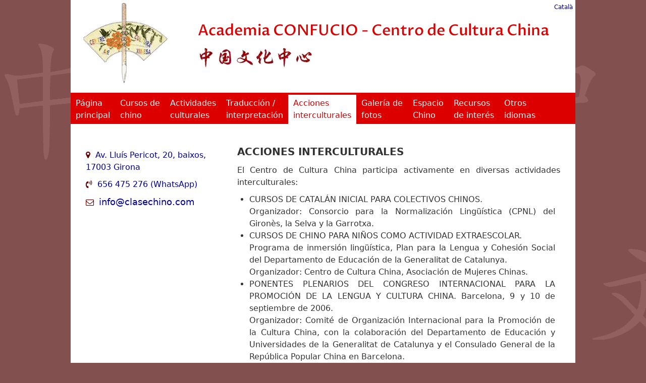

--- FILE ---
content_type: text/html; charset=utf-8
request_url: https://www.clasechino.com/intercultural
body_size: 2950
content:

<!DOCTYPE html>
<html lang="">
<head>
    <meta charset="utf-8">
    <link rel="dns-prefetch" href="https://fonts.googleapis.com" crossorigin>
    <link rel="dns-prefetch" href="https://fonts.gstatic.com" crossorigin>
    <link rel="dns-prefetch" href="https://cdnjs.cloudflare.com" crossorigin>
    <link rel="preconnect" href="https://fonts.googleapis.com" crossorigin>
    <link rel="preconnect" href="https://fonts.gstatic.com" crossorigin>
    <link rel="preconnect" href="https://cdnjs.cloudflare.com" crossorigin>
    <link rel="preload" href="/assets/img/bg_body-min.png" as="image">
    <link rel="preload" href="https://fonts.gstatic.com/s/prozalibre/v1/4gjxWDPA6RMWrIls_qgQBnJuJo8UJJfpGKt7pXjBv4s.woff2" as="font" type="font/woff2" crossorigin>
    <link rel="stylesheet" href="/assets/css/initial.css?v=14">
    <link rel="stylesheet" href="https://fonts.googleapis.com/css?family=Proza+Libre:500" media="none" onload="if(media!='all')media='all'">
    <link rel="shortcut icon" type="image/ico" href="/assets/img/favicon.ico">
    <meta name="theme-color" content="#dd0000" />
    <meta name="viewport" content="width=device-width, initial-scale=1">
    
<script>
window.ga = window.ga || function () { (ga.q = ga.q || []).push(arguments) }; ga.l = +new Date;
ga('create', 'UA-97406369-2', 'auto');
ga('send', 'pageview');
</script>
<script async src='https://www.google-analytics.com/analytics.js'></script>

    
<title>Acciones interculturales - Academia de chino CONFUCI Girona</title>
<link rel="alternate" hreflang="ca" href="https://www.confuci.cat/intercultural" />
<link rel="alternate" hreflang="es" href="https://www.clasechino.com/intercultural" />

</head>

<body>
    <div class="container">
        
<div class="langselect">
    <a href="https://www.confuci.cat">Català</a>
</div>
<div class="header">
    <a href="/">
        <img class="header-img" style="float: left;" src="/assets/img/logo-min.png" width="177" height="172" alt="Curso de chino en Girona">
        <h1>Academia CONFUCIO - Centro de Cultura China</h1>
        <img class="header-sub" src="/assets/img/subtitle.png" alt="Academia CONFUCIO - Centro de Cultura China" width="232" height="52">
    </a>
</div>

        <link rel="stylesheet" href="/assets/css/navbar.css?v=9"><script> </script>
        
<div class="navbar">
    <ul>
        <li class=""><a href="/">Página<br>principal</a></li>
        <li class=""><a href="/cursos">Cursos de<br>chino</a></li>
        <li class=""><a href="/actividades">Actividades<br>culturales</a></li>
        <li class=""><a href="/traduccion">Traducción /<br>interpretación</a></li>
        <li class="active"><a href="/intercultural">Acciones<br>interculturales</a></li>
        <li class="hidden-xs "><a href="/fotos">Galería de<br>fotos</a></li>
        <li class="hidden-xs "><a href="/espaciochino">Espacio<br>Chino</a></li>
        <li class=""><a href="/links">Recursos<br>de interés</a></li>
        <li class="hidden-xs "><a href="/otrosidiomas">Otros<br>idiomas</a></li>
    </ul>
</div>

        <link rel="stylesheet" href="/assets/css/content.css?v=3"><script> </script>
        <div class="main">
            <div class="content">
                
<h1>ACCIONES INTERCULTURALES</h1>
<p>El Centro de Cultura China participa activamente en diversas actividades interculturales:</p>
<ul>
    <li>CURSOS DE CATALÁN INICIAL PARA COLECTIVOS CHINOS.</li>
    Organizador: Consorcio para la Normalización Lingüística (CPNL) del Gironès, la Selva y la Garrotxa.
    <li>CURSOS DE CHINO PARA NIÑOS COMO ACTIVIDAD EXTRAESCOLAR.</li>
    Programa de inmersión lingüística, Plan para la Lengua y Cohesión Social del Departamento de Educación de la Generalitat de Catalunya.<br/>
    Organizador: Centro de Cultura China, Asociación de Mujeres Chinas.
    <li>PONENTES PLENARIOS DEL CONGRESO INTERNACIONAL PARA LA PROMOCIÓN DE LA LENGUA Y CULTURA CHINA. Barcelona, 9 y 10 de septiembre de 2006.</li>
    Organizador: Comité de Organización Internacional para la Promoción de la Cultura China, con la colaboración del Departamento de Educación y Universidades de la Generalitat de Catalunya y el Consulado General de la República Popular China en Barcelona.
    <li>ASESORAMIENTO PARA EL PROYECTO “CONCIUDADANÍA INTERCULTURAL”.</li>
    Edición del libro “Vinguts del Centre del Món: socialització dels fills i les filles de les famílies xineses”.<br/>
    Coordinador: Fundación Jaume Bofill, con la colaboración de la Subdirección General de la Lengua i Cohesión Social del Departamento de Educación de la Generalitat de Catalunya.
    <li>CURSOS FORMATIVOS INTERNIVELES: INTRODUCCIÓN A LAS CULTURAS CHINA, PANJABI Y ÁRABE.</li>
    Plan de formación para el profesorado de educación infantil, primaria y secundaria.<br/>
    Organizador: Centro de Recursos Pedagógicos de la Garrotxa del Departamento de Educación de la Generalitat de Catalunya.
    <li>COLABORADOR CON LA CASA ÁSIA COMO “EXPERTO EN ASIA”.</li>
    Casa Ásia (www.casaasia.es) es un consorcio integrado por el Ministerio de Asuntos Exteriores, la Generalitat de Catalunya y el Ayuntamiento
    de Barcelona. El objectivo principal es promover y realizar proyectos y actividades que contribuyen a un mejor conocimento y al impulso de las
    relaciones entre España y los países de Ásia i del Pacífic, especialmente, en el ámbito institucional, económico, académico y cultural.<br/>
</ul>

            </div>
            <link rel="stylesheet" href="/assets/css/sidebar.css?v=1"><script> </script>
            <link rel="stylesheet" href="https://cdnjs.cloudflare.com/ajax/libs/font-awesome/4.7.0/css/font-awesome.min.css"><script> </script>
            
<div class="sidebar">
    <p>
        <i class="fa fa-map-marker" aria-hidden="true"></i>&nbsp;
        <a href="https://g.page/confucigirona" target="_blank" rel="noopener">
            Av. Lluís Pericot, 20, baixos,
            17003 Girona
        </a>
    </p>
    <p>
        <i class="fa fa-volume-control-phone" aria-hidden="true"></i>&nbsp;
        <span>
            <a href="https://wa.me/656475276">656 475 276 (WhatsApp)</a>
        </span><br>
    </p>
    <p>
        <i class="fa fa-envelope-o" aria-hidden="true"></i>&nbsp;
        <span style="font-size: 1.1em;">
            <a href="/cdn-cgi/l/email-protection#274e49414867444b465442444f4e49480944484a"><span class="__cf_email__" data-cfemail="630a0d050c23000f021006000b0a0d0c4d000c0e">[email&#160;protected]</span></a>
        </span>
    </p>
</div>

        </div>
        <link rel="stylesheet" href="/assets/css/footer.css?v=2"><script data-cfasync="false" src="/cdn-cgi/scripts/5c5dd728/cloudflare-static/email-decode.min.js"></script><script> </script>
        
<div class="footer">
	<b>Teléfonos:</b>
	656475276<br>
	
	<b>Email:</b>
	<a href="/cdn-cgi/l/email-protection#6c05020a032c0f000d1f090f04050203420f0301"><span class="__cf_email__" data-cfemail="1a73747c755a79767b697f797273747534797577">[email&#160;protected]</span></a><br>

	<b>Dirección:</b>
	Av. Lluís Pericot, 20, baixos, 17003 Girona<br><br>
	<a href="https://www.instagram.com/clasechino/" target="_blank" rel="noopener"><i class="fa fa-instagram" aria-hidden="true"></i> Síguenos en Instagram!</a><br>
</div>
</div>

    </div>
    <link rel="stylesheet" href="/assets/css/langselect.css?v=2"><script data-cfasync="false" src="/cdn-cgi/scripts/5c5dd728/cloudflare-static/email-decode.min.js"></script><script> </script>
<script defer src="https://static.cloudflareinsights.com/beacon.min.js/vcd15cbe7772f49c399c6a5babf22c1241717689176015" integrity="sha512-ZpsOmlRQV6y907TI0dKBHq9Md29nnaEIPlkf84rnaERnq6zvWvPUqr2ft8M1aS28oN72PdrCzSjY4U6VaAw1EQ==" data-cf-beacon='{"version":"2024.11.0","token":"1d809ce5ffa84062aa127383029e0cf4","r":1,"server_timing":{"name":{"cfCacheStatus":true,"cfEdge":true,"cfExtPri":true,"cfL4":true,"cfOrigin":true,"cfSpeedBrain":true},"location_startswith":null}}' crossorigin="anonymous"></script>
</body>
</html>


--- FILE ---
content_type: text/css
request_url: https://www.clasechino.com/assets/css/initial.css?v=14
body_size: 654
content:
html, body, div, span, applet, object, iframe,
h1, h2, h3, h4, h5, h6, p, blockquote, pre,
a, abbr, acronym, address, big, cite, code,
del, dfn, em, img, ins, kbd, q, s, samp,
small, strike, strong, sub, sup, tt, var,
b, u, i, center,
dl, dt, dd, ol, ul, li,
fieldset, form, label, legend,
table, caption, tbody, tfoot, thead, tr, th, td,
article, aside, canvas, details, embed, 
figure, figcaption, footer, header, hgroup, 
menu, nav, output, ruby, section, summary,
time, mark, audio, video {
  margin: 0;
  padding: 0;
  border: 0;
  font-size: 100%;
  font: inherit;
  vertical-align: baseline;
}
/* HTML5 display-role reset for older browsers */
body {
  line-height: 1;
}

ol, ul {
  list-style: none;
}

html,body {
  height: 100%;
}

body {
  background: #835050 url(/assets/img/bg_body-min.png) repeat fixed;
  color: #333;
  font-size: 16px;
  line-height: 1.5;
  font-family: -apple-system,system-ui,BlinkMacSystemFont,"Segoe UI",Roboto,"Helvetica Neue",Arial,sans-serif;
  text-align: left;
}

.navbar, .langselect, .main, .sidebar, .footer {
  display: none;
}

b, strong {
  font-weight: bold;
}

i {
  font-style: italic;
}

p {
  margin: 10px 0;
}

ul {
  list-style: disc outside none;
  margin-left: 24px;
  margin-right: 10px;
}

h1 {
  margin: 10px 0;
  font-size: 20px;
  color: #333;
  font-weight: 700;
}

h2 {
  margin: 10px 0;
  font-size: 16px;
  color: rgb(0,102,0);
  font-weight: 700;
}

a {
  color: #009;
  text-decoration: none;
}

a:visited {
  color: #009;
}

a:hover {
  color: #44f;
  text-decoration: none;
  -webkit-transition: all .3s ease;
  -moz-transition: all .3s ease;
  -o-transition: all .3s ease;
  transition: all .3s ease;
}

a.special {
  color: #333;
  text-decoration: none;
}

a.special:visited {
  color: #333;
}

a.special:hover {
  color: #44f;
  text-decoration: none;
}

.container {
  position: relative;
  width: 1000px;
  margin: 0 auto;
  height: auto!important;
  min-height: 100%;
  overflow: hidden;
  background-color: #fff;
}

.header {
  background-color: white;
  width: 100%;
  height: 184px;
  overflow: hidden;
}

.header h1 {
  font-family: 'Proza Libre',-apple-system,system-ui,BlinkMacSystemFont,"Segoe UI",Roboto,"Helvetica Neue",Arial,sans-serif;
  margin: 0;
  font-size: 30px;
  font-weight: 500;
  padding: 38px 0 5px 35px;
  float: left;
  text-decoration: none;
  color: #dd0000;
}

.header-img {
  padding: 0 20px;
}

.header-sub {
    margin-left: 33px;
}

@media (max-width: 991px) {
  * {
    box-sizing: border-box;
  }

  .container {
    width: 100%;
  }

  .header {
    height: auto;
    margin-top: 0;
  }

  .header h1 {
    padding: 30px 20px 20px;
    float: none;
    font-size: 7vw;
  }

  .header-img {
    display: none;
  }

  .header-sub {
    display: none;
  }

  .hidden-xs {
    display: none !important;
  }
}

--- FILE ---
content_type: text/css
request_url: https://www.clasechino.com/assets/css/navbar.css?v=9
body_size: -141
content:

.navbar {
    display: block;
    width: 100%;
    background-color: #d00;
    border-width: 4px 0 0 0;
    border-color: #d00;
    border-style: solid;
    overflow: hidden;
    clear: both;
}

.navbar ul {
  list-style: none;
  margin: 0;
  display: flex;
  flex-wrap: wrap;
}

.navbar li a {
  display: block;
  padding: 5px 10px;
  text-decoration: none;
  color: white;
}

.navbar li:hover a {
  color: white;
}

.navbar li.active {
  background-color: white;
}

.navbar li.active a {
  color: #d00;
}

@media (max-width: 991px) {
    .navbar {
      border-width: 0;
    }
    .navbar li {
      border: 1px solid #ffd70059;
      width: 33.333333%;
      font-size: .9rem;
    }
    .navbar li.active {
      background-color: #d00;
      font-weight: bold;
    }
    .navbar li.active a {
      color: white;
    }
}


--- FILE ---
content_type: text/css
request_url: https://www.clasechino.com/assets/css/content.css?v=3
body_size: -223
content:
.main {
  display: block;
  padding-bottom: 120px;
  width: 100%;
  overflow: hidden;
  clear: both;
}

.content {
  width: 700px;
  float: right;
  padding: 30px;
  box-sizing: border-box;
  color: #333;
  font-size: 1rem;
  text-align: justify;
}

.novetat {
  font-size: 1.2rem;
  text-decoration: none;
  text-align: left;
}

.red {
  color: red;
}

.green {
  color: green;
}

.home li {
  list-style: initial;
}

@media (max-width: 991px) {
  .main {
    padding-bottom: 0;
  }

  .content {
    float: none;
    width: 100%;
    margin: 0;
    padding: 30px;
  }
}

--- FILE ---
content_type: text/css
request_url: https://www.clasechino.com/assets/css/sidebar.css?v=1
body_size: -341
content:
.sidebar {
  display: block;
  width: 240px;
  float: right;
  margin: 40px 25px 0 0;
  padding: 0 5px;
  color: #600;
}

@media (max-width: 991px) {
  .sidebar {
    float: none;
    width: 100%;
    margin: 0 !important;
    padding: 30px;
    text-align: center;
    font-size: 1.2rem;
    background-color: #f9f9f9;
    line-height: 2rem;
  }
}

--- FILE ---
content_type: text/css
request_url: https://www.clasechino.com/assets/css/footer.css?v=2
body_size: -299
content:
.footer {
  display: block;
  position: absolute;
  bottom: 0;
  background-color: #d00;
  width: 100%;
  clear: both;
  padding: 10px 0;
  text-align: center;
  font-size: 1rem;
  color: white;
}

.footer a {
  color: yellow;
}

.footer a:hover {
  color: #fafad2;
}

@media (max-width: 991px) {
  .footer {
    display: none;
  }
}

--- FILE ---
content_type: text/css
request_url: https://www.clasechino.com/assets/css/langselect.css?v=2
body_size: -311
content:
.langselect {
    display: block;
    position: absolute;
    z-index: 2;
    font-size: 12px;
    right: 0;
}

.langselect a {
  display: block;
  width: auto;
  text-decoration: none;
  padding: 5px;
}

.langselect a:hover {
  background: #b02 0 0;
  color: white;
  -webkit-transition: none;
  -moz-transition: none;
  -o-transition: none;
  transition: none;
}

@media (max-width: 991px) {
  .langselect {
    display: none;
  }
}

--- FILE ---
content_type: text/plain
request_url: https://www.google-analytics.com/j/collect?v=1&_v=j102&a=1756311793&t=pageview&_s=1&dl=https%3A%2F%2Fwww.clasechino.com%2Fintercultural&ul=en-us%40posix&dt=Acciones%20interculturales%20-%20Academia%20de%20chino%20CONFUCI%20Girona&sr=1280x720&vp=1280x720&_u=IEBAAEABAAAAACAAI~&jid=513728171&gjid=1318064241&cid=999927390.1769017196&tid=UA-97406369-2&_gid=737742197.1769017196&_r=1&_slc=1&z=1548656160
body_size: -451
content:
2,cG-D01D5K8KT8